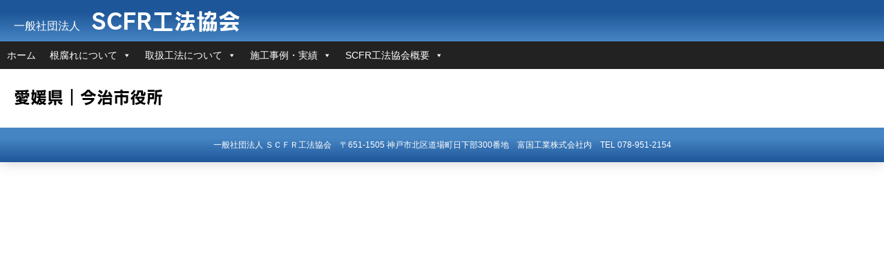

--- FILE ---
content_type: text/css
request_url: https://scfr.jp/wp/wp-content/themes/scfr2014/css/basic.css
body_size: 9858
content:
* {
  margin: 0;
  padding: 0;
  font-family: sans-serif; }

html {
  font-size: 10px; }

#wrap {
  max-width: 1400px;
  width: 100%;
  margin: 0 auto;
  -moz-box-shadow: rgba(0, 0, 0, 0.2) 0 0 20px 0;
  -webkit-box-shadow: rgba(0, 0, 0, 0.2) 0 0 20px 0;
  box-shadow: rgba(0, 0, 0, 0.2) 0 0 20px 0;
  background: white; }

#header {
  font-family: "RodinPro-B",sans-serif;
  font-size: 3.2rem;
  line-height: 50px;
  height: 50px;
  color: white;
  display: block;
  padding: 5px 20px;
  background-color: #1e5799;
  *zoom: 1;
  filter: progid:DXImageTransform.Microsoft.gradient(gradientType=0, startColorstr='#FF1E5799', endColorstr='#FF4685C4');
  background-image: url('[data-uri]');
  background-size: 100%;
  background-image: -webkit-gradient(linear, 50% 0%, 50% 100%, color-stop(30%, #1e5799), color-stop(100%, #4685c4));
  background-image: -moz-linear-gradient(top, #1e5799 30%, #4685c4 100%);
  background-image: -webkit-linear-gradient(top, #1e5799 30%, #4685c4 100%);
  background-image: linear-gradient(to bottom, #1e5799 30%, #4685c4 100%); }
  #header .small {
    font-size: 0.5em; }

.mainimage {
  background-image: url(../images/main_image2.jpg);
  background-position: center center;
  background-repeat: no-repeat;
  background-size: cover; }

.content {
  padding: 0px 20px 10px; }

#footer {
  margin-top: 20px;
  padding: 10px 0;
  background-color: #1e5799;
  *zoom: 1;
  filter: progid:DXImageTransform.Microsoft.gradient(gradientType=0, startColorstr='#FF4685C4', endColorstr='#FF1E5799');
  background-image: url('[data-uri]');
  background-size: 100%;
  background-image: -webkit-gradient(linear, 50% 0%, 50% 100%, color-stop(30%, #4685c4), color-stop(100%, #1e5799));
  background-image: -moz-linear-gradient(top, #4685c4 30%, #1e5799 100%);
  background-image: -webkit-linear-gradient(top, #4685c4 30%, #1e5799 100%);
  background-image: linear-gradient(to bottom, #4685c4 30%, #1e5799 100%); }
  #footer .add {
    font-size: 1.2rem;
    text-align: center;
    color: white;
    line-height: 30px;
    height: 30px; }

.graybox {
  background-color: #f0f0f0;
  *zoom: 1;
  filter: progid:DXImageTransform.Microsoft.gradient(gradientType=0, startColorstr='#FFF0F0F0', endColorstr='#FFBCDBDB');
  background-image: url('[data-uri]');
  background-size: 100%;
  background-image: -webkit-gradient(linear, 50% 0%, 50% 100%, color-stop(0%, #f0f0f0), color-stop(100%, #bcdbdb));
  background-image: -moz-linear-gradient(top, #f0f0f0 0%, #bcdbdb 100%);
  background-image: -webkit-linear-gradient(top, #f0f0f0 0%, #bcdbdb 100%);
  background-image: linear-gradient(to bottom, #f0f0f0 0%, #bcdbdb 100%);
  -moz-box-shadow: rgba(0, 0, 0, 0.2) 0 5px 5px 0px inset;
  -webkit-box-shadow: rgba(0, 0, 0, 0.2) 0 5px 5px 0px inset;
  box-shadow: rgba(0, 0, 0, 0.2) 0 5px 5px 0px inset; }

.mobile {
  display: none; }

.desktop {
  display: block; }

img.scalable {
  height: auto !important;
  width: auto !important;
  max-width: 100%;
  vertical-align: bottom; }

a.LinkBox {
  display: inline-block;
  font-size: 1.2rem;
  text-decoration: none;
  color: white;
  padding: 5px 10px;
  margin: 10px 0 10px 0;
  border-radius: 5px;
  box-shadow: 0 2px 5px rgba(0, 0, 0, 0.5);
  background-color: #7db9e8;
  *zoom: 1;
  filter: progid:DXImageTransform.Microsoft.gradient(gradientType=0, startColorstr='#FF7DB9E8', endColorstr='#FF1E5799');
  background-image: url('[data-uri]');
  background-size: 100%;
  background-image: -webkit-gradient(linear, 50% 0%, 50% 100%, color-stop(0%, #7db9e8), color-stop(99%, #1e5799));
  background-image: -moz-linear-gradient(top, #7db9e8 0%, #1e5799 99%);
  background-image: -webkit-linear-gradient(top, #7db9e8 0%, #1e5799 99%);
  background-image: linear-gradient(to bottom, #7db9e8 0%, #1e5799 99%); }

.members {
  padding: 5px 40px;
  max-width: 1200px; }
  .members h2 {
    font-size: 20px !important;
    background: #d0d0d0;
    padding: 10px 20px !important;
    margin: 10px 0 10px -20px !important; }
  .members table {
    padding: 0;
    margin: 0; }
  .members .membersLoop {
    padding: 5px 0;
    border-bottom: 1px dotted #666; }
    .members .membersLoop h3 {
      font-family: sans-serif !important;
      font-size: 1.6rem !important;
      color: #333 !important;
      line-height: 1.5 !important;
      text-shadow: none !important;
      margin: 10px 0 10px 0 !important; }
    .members .membersLoop .pref {
      padding: 3px 5px;
      display: inline-block;
      font-size: 1.2rem;
      margin: 0 0 5px 0; }
    .members .membersLoop .pref-8, .members .membersLoop .pref-11, .members .membersLoop .pref-13 {
      background: #f5cece; }
    .members .membersLoop .pref-21 {
      background: #c5ffff; }
    .members .membersLoop .pref-24, .members .membersLoop .pref-26, .members .membersLoop .pref-27, .members .membersLoop .pref-28 {
      background: #c2eebe; }
    .members .membersLoop .pref-31, .members .membersLoop .pref-32, .members .membersLoop .pref-33, .members .membersLoop .pref-34, .members .membersLoop .pref-35, .members .membersLoop .pref-37, .members .membersLoop .pref-39 {
      background: #f5ddbe; }
    .members .membersLoop .pref-40, .members .membersLoop .pref-41, .members .membersLoop .pref-42, .members .membersLoop .pref-43, .members .membersLoop .pref-44, .members .membersLoop .pref-45, .members .membersLoop .pref-46 {
      background: #89b5e4; }
    .members .membersLoop th {
      text-align: left;
      background: #b7dae1;
      color: #2b66a5;
      font-size: 1.4rem;
      margin: 0 0 5px 0;
      padding: 5px 5px 5px 10px; }
    .members .membersLoop td {
      font-size: 1.4rem;
      margin: 0 0 5px 0;
      padding: 10px;
      border-bottom: 1px dotted #333;
      white-space: nowrap; }

.construction {
  padding: 0 0 0 20px; }
  .construction #constructionTbl {
    width:90%;
    table-layout: fixed;
    border-collapse: collapse;
    font-size: 1.4rem;
    margin-top: 10px;
    border-top: 2px solid #999999;
    border-bottom: 2px solid #999999; }
    .construction #constructionTbl tr:nth-child(2n+0) {
      background: #f0f0f0; }
    .construction #constructionTbl td {
      padding: 5px 10px;
      border-bottom: 1px dotted #666; }
.construction #constructionTbl td.col1 {
  
}
.construction #constructionTbl td.col2 {

}
.construction #constructionTbl td.col3 {

}
.construction #constructionTbl td.col1 {

}
.aboutTbl {
  font-size: 1.4rem;
  margin-bottom: 10px;
  border-collapse: collapse;
  border-top: 2px solid #333;
  border-bottom: 2px solid #333; }
  .aboutTbl tr {
    border-bottom: 1px dotted #333; }
    .aboutTbl tr:last-child {
      border: none; }
    .aboutTbl tr th {
      text-align: left;
      padding: 5px 10px; }
    .aboutTbl tr td {
      padding: 5px; }

@media only screen and (min-width: 0px) and (max-width: 1024px) {
  html {
    font-size: 8px; } }
@media only screen and (min-width: 0px) and (max-width: 700px) {
  .mainimage {
    background-image: none;
    background-size: auto; }

  .mobile {
    display: block !important; }

  .desktop {
    display: none; }

  .mobile-disable {
    display: none; }

  .construction {
    padding: 0 0 0 10px; }
    .construction #constructionTbl {
      font-size: 1.2rem; } }
/*Smartphones ONLY*/
@media only screen and (max-device-width: 540px) {
  #footer .add {
    height: auto;
    line-height: 1.2; }
  #footer span {
    display: block; }

  .members .membersLoop td {
    display: block;
    border-bottom-style: none;
    padding: 3px 5px;
    font-size: 14px; }
    .members .membersLoop td.company {
      font-size: 16px; }
    .members .membersLoop td.tel {
      border-bottom: 1px dotted #333; } }
/*Portrait Tablet ONLY. Use this query to add rules for tablets in Prtrait orientation.
Landscape tablets should get a normal and unaltered display.*/


--- FILE ---
content_type: text/css
request_url: https://scfr.jp/wp/wp-content/themes/scfr2014/css/content.css
body_size: 1009
content:
#contentwrap h1 {
  font-family: "RodinPro-B",sans-serif;
  font-size: 2.4rem;
  padding: 25px 20px 10px; }
#contentwrap h2 {
  font-family: "RodinPro-B",sans-serif;
  font-size: 2.4rem;
  padding: 5px 0 10px; }
#contentwrap h3 {
  font-family: "TsukuARdGothicStd-M",sans-serif;
  font-size: 2rem;
  margin: 0 0 10px;
  color: #3d9598;
  font-weight: normal;
  text-shadow: rgba(0, 0, 0, 0.3) 0px 2px 2px; }
#contentwrap h4 {
  font-size: 1.6rem;
  margin: 5px 0 10px;
  color: #5374d9; }
  #contentwrap h4.box {
    padding: 5px 0px 5px 10px;
    border: 1px solid #5374d9;
    border-left-width: 5px; }
#contentwrap p {
  font-size: 1.4rem;
  line-height: 1.5em;
  text-align: justify;
  text-justify: inter-ideograph; }
  #contentwrap p.large {
    font-size: 1.6rem; }
    #contentwrap p.large strong {
      font-weight: normal; }

/*Smartphones ONLY*/
/*Portrait Tablet ONLY. Use this query to add rules for tablets in Prtrait orientation.
Landscape tablets should get a normal and unaltered display.*/


--- FILE ---
content_type: text/css
request_url: https://scfr.jp/wp/wp-content/themes/scfr2014/libs/p7qc/p7qc.css
body_size: 3325
content:
/* 
  -----------------------------------
  Quick Columns
  by Project Seven Development
  www.projectseven.com
  -----------------------------------
*/

/*The container for each column structure. Before and After pseudoclasses used to clear the floats.*/
.p7QC {
	zoom: 1;
}
.p7QC:before,
.p7QC:after {
	content: ".";
	display: block;
	height: 0;
	overflow: hidden;
}
.p7QC:after {
	clear: both;
}
/*All Columns are floated left.*/
.p7QC-Col {
    float: left;
}

/*The Base Widths for each column in the available structures.*/
.p7QC .percent15 {width: 15%;}
.p7QC .percent166 {width: 16.666%;}
.p7QC .percent20 {width: 20%;}
.p7QC .percent25 {width: 25%;}
.p7QC .percent333 {width: 33.333%;}
.p7QC .percent40 {width: 40%;}
.p7QC .percent50 {width: 50%;}
.p7QC .percent60 {width: 60%;}
.p7QC .percent75 {width: 75%;}

/*Default padding for the content inside all columns*/
.p7QC-content {padding: 20px;}

/*Width recalculations for columns when they are boxed. 
Since boxed columns have a space between them assigned via right margin, 
we need to reduce the width of each column accordingly*/
.p7QC .percent166.boxed {width: 15%;}
.p7QC .percent20.boxed {width: 18.4%;}
.p7QC .percent25.boxed {width: 23.5%;}
.p7QC .percent333.boxed {width: 32%;}
.p7QC .percent40.boxed {width: 38%;}
.p7QC .percent50.boxed {width: 49%;}
.p7QC .percent75.boxed {width: 74%;}

/*Using margin to separate the columns when the boxed option is chosen*/
.p7QC-Col.boxed.spacer {margin-left: 2%;}

/*Assigning logical borders to render dividers between columns*/
.p7QC-content.border-left {border-left: 1px solid #000;}

/*Boxed columns get borders all the way around*/
.p7QC .p7QC-content.boxed {border: 1px solid #000;}

/*Utility Rules*/
/*Make images scalable*/
img.scalable {
	height: auto !important;
	width: auto !important;
	max-width: 100%;
}
/*Sample Rule to set background color, radius, and shadow*/
.prettify-sample-orange {
	background-color: #FF5328;
	border-radius: 5px;
	color: #FFF;
	box-shadow: 0px 0px 30px #000;
}
.prettify-sample-blue {
	background-color: #567DA9;
	border-radius: 5px;
	color: #FFF;
	box-shadow: 0px 0px 30px #000;
}
.prettify-sample-white {
	background-color: #FFF;
	border-radius: 5px;
	color: #000;
}
.prettify-sample-keylined {
	border: 1px solid #000;
}
.prettify-sample-wrapper {
	background-color: #333;
	padding: 20px;
	border-radius: 5px;
	color: #FFF;
	box-shadow: 0px 0px 30px #000;
}
/*MEDIA QUERIES*/
/*
For media queries to work correctly in 
mobile devices, you must add this viewport meta tag to your page:
<meta name="viewport" content="width=device-width">
(place the query in the head region)
*/

/*SMARTPHONE AND NARROW WINDOWS (LESS THAN 700PX WIDE)*/
@media only screen and (min-width: 0px) and (max-width: 700px) {
    .p7QC-Col {
        float: none;
        width: auto !important;
    }
    .p7QC-content {
        padding: .5em 1.5em;
        border: none !important;
        height: auto !important;
        max-height: 888678px;
    }
}

/*Smartphones ONLY*/
@media only screen and (max-device-width: 480px) {}

/*Portrait Tablet ONLY. Use this query to add rules for tablets in Prtrait orientation.
Landscape tablets should get a normal and unaltered display.*/
@media only screen and (min-device-width : 768px) and (max-device-width : 1024px) and (orientation : portrait) {}



--- FILE ---
content_type: text/css
request_url: https://scfr.jp/wp/wp-content/uploads/so-css/so-css-scfr2014.css?ver=1617267893
body_size: 688
content:
.lead p {
  font-size:18px!important;
}
.lead2 p {
  font-size:16px!important;
}
.koho_row h3 {
  text-align:center!important;
}

/* History */
.history {
  width:100%;
  box-sizing:border-box;
}
.history dl {
	display: flex;
	flex-wrap: wrap;
	border-left:1px solid #333;
	border-top:1px solid #333;
}
.history dt,
.history dd {
	display: flex;
	flex-direction: column;
	justify-content: center;
	border-bottom:1px solid #333;
	margin:0;
	padding:15px 10px;
	font-size:14px;
	font-weight:normal;
}
.history dt{
  width: 200px;
	background-color:#cccccc;
	text-align:center;
}
.history dd{
	border-right:1px solid #333;
	width: calc(90% - 200px);
}